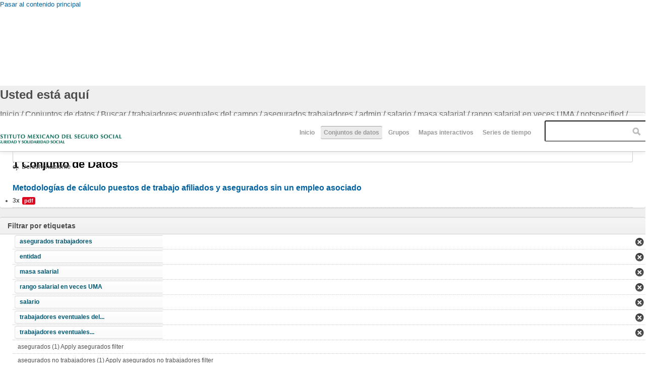

--- FILE ---
content_type: text/html; charset=utf-8
request_url: http://www2.imss.gob.mx/dataset?f%5B0%5D=field_tags%3A119&f%5B1%5D=field_resources%253Afield_format%3A44&f%5B2%5D=field_tags%3A120&f%5B3%5D=field_tags%3A117&f%5B4%5D=author%3A1&f%5B5%5D=field_tags%3A72&f%5B6%5D=field_tags%3A12&f%5B7%5D=field_tags%3A125&f%5B8%5D=field_license%3Anotspecified&f%5B9%5D=field_tags%3A129
body_size: 7904
content:
<!DOCTYPE html PUBLIC "-//W3C//DTD HTML+RDFa 1.1//EN">
<html lang="es" dir="ltr" version="HTML+RDFa 1.1"
  xmlns:content="http://purl.org/rss/1.0/modules/content/"
  xmlns:dc="http://purl.org/dc/terms/"
  xmlns:foaf="http://xmlns.com/foaf/0.1/"
  xmlns:og="http://ogp.me/ns#"
  xmlns:rdfs="http://www.w3.org/2000/01/rdf-schema#"
  xmlns:sioc="http://rdfs.org/sioc/ns#"
  xmlns:sioct="http://rdfs.org/sioc/types#"
  xmlns:skos="http://www.w3.org/2004/02/skos/core#"
  xmlns:xsd="http://www.w3.org/2001/XMLSchema#"
  xmlns:owl="http://www.w3.org/2002/07/owl#"
  xmlns:rdf="http://www.w3.org/1999/02/22-rdf-syntax-ns#"
  xmlns:rss="http://purl.org/rss/1.0/"
  xmlns:site="http://datos.imss.gob.mx/ns#"
  xmlns:dcat="http://www.w3.org/ns/dcat#">
<head profile="http://www.w3.org/1999/xhtml/vocab">
  <meta http-equiv="Content-Type" content="text/html; charset=utf-8" />
<meta name="viewport" content="width=device-width, initial-scale=1, maximum-scale=1, minimum-scale=1, user-scalable=no" />
<meta name="Generator" content="Drupal 7 (http://drupal.org)" />
<link rel="shortcut icon" href="http://datos.imss.gob.mx/misc/faviconimss.ico" type="image/vnd.microsoft.icon" />
  <title>Datos Abiertos IMSS</title>  
  <style type="text/css" media="all">
@import url("http://datos.imss.gob.mx/modules/system/system.base.css?t48rkc");
@import url("http://datos.imss.gob.mx/modules/system/system.menus.css?t48rkc");
@import url("http://datos.imss.gob.mx/modules/system/system.messages.css?t48rkc");
@import url("http://datos.imss.gob.mx/modules/system/system.theme.css?t48rkc");
</style>
<style type="text/css" media="all">
@import url("http://datos.imss.gob.mx/profiles/dkan/modules/contrib/date/date_api/date.css?t48rkc");
@import url("http://datos.imss.gob.mx/profiles/dkan/modules/contrib/date/date_popup/themes/datepicker.1.7.css?t48rkc");
@import url("http://datos.imss.gob.mx/modules/field/theme/field.css?t48rkc");
@import url("http://datos.imss.gob.mx/modules/node/node.css?t48rkc");
@import url("http://datos.imss.gob.mx/profiles/dkan/modules/contrib/radix_layouts/radix_layouts.css?t48rkc");
@import url("http://datos.imss.gob.mx/modules/user/user.css?t48rkc");
@import url("http://datos.imss.gob.mx/profiles/dkan/modules/contrib/views/css/views.css?t48rkc");
</style>
<style type="text/css" media="all">
@import url("http://datos.imss.gob.mx/profiles/dkan/libraries/chosen/chosen/chosen.css?t48rkc");
@import url("http://datos.imss.gob.mx/profiles/dkan/modules/contrib/chosen/css/chosen-drupal.css?t48rkc");
@import url("http://datos.imss.gob.mx/profiles/dkan/modules/contrib/ctools/css/ctools.css?t48rkc");
@import url("http://datos.imss.gob.mx/profiles/dkan/modules/contrib/panels/css/panels.css?t48rkc");
@import url("http://datos.imss.gob.mx/profiles/dkan/libraries/font_awesome/css/font-awesome.css?t48rkc");
</style>
<style type="text/css" media="all">
@import url("http://datos.imss.gob.mx/profiles/dkan/themes/contrib/omega/omega/css/main.css?t48rkc");
@import url("http://datos.imss.gob.mx/sites/all/themes/imss/style.css?t48rkc");
@import url("http://datos.imss.gob.mx/sites/all/themes/imss/css/imss-custom.css?t48rkc");
</style>
<style type="text/css" media="all">
@import url("http://datos.imss.gob.mx/profiles/dkan/themes/contrib/omega/alpha/css/alpha-reset.css?t48rkc");
@import url("http://datos.imss.gob.mx/profiles/dkan/themes/contrib/omega/alpha/css/alpha-mobile.css?t48rkc");
@import url("http://datos.imss.gob.mx/profiles/dkan/themes/contrib/omega/alpha/css/alpha-alpha.css?t48rkc");
@import url("http://datos.imss.gob.mx/profiles/dkan/themes/contrib/omega/omega/css/formalize.css?t48rkc");
@import url("http://datos.imss.gob.mx/profiles/dkan/themes/contrib/omega/omega/css/omega-text.css?t48rkc");
@import url("http://datos.imss.gob.mx/profiles/dkan/themes/contrib/omega/omega/css/omega-branding.css?t48rkc");
@import url("http://datos.imss.gob.mx/profiles/dkan/themes/contrib/omega/omega/css/omega-menu.css?t48rkc");
@import url("http://datos.imss.gob.mx/profiles/dkan/themes/contrib/omega/omega/css/omega-forms.css?t48rkc");
@import url("http://datos.imss.gob.mx/profiles/dkan/themes/contrib/omega/omega/css/omega-visuals.css?t48rkc");
@import url("http://datos.imss.gob.mx/sites/all/themes/imss/css/dkan.css?t48rkc");
</style>

<!--[if (lt IE 9)&(!IEMobile)]>
<style type="text/css" media="all">
@import url("http://datos.imss.gob.mx/profiles/dkan/themes/dkan/css/dkan-alpha-default.css?t48rkc");
@import url("http://datos.imss.gob.mx/profiles/dkan/themes/dkan/css/dkan-alpha-default-normal.css?t48rkc");
@import url("http://datos.imss.gob.mx/profiles/dkan/themes/contrib/omega/alpha/css/grid/alpha_default/normal/alpha-default-normal-12.css?t48rkc");
</style>
<![endif]-->

<!--[if gte IE 9]><!-->
<style type="text/css" media="all and (min-width: 740px) and (min-device-width: 740px), (max-device-width: 800px) and (min-width: 740px) and (orientation:landscape)">
@import url("http://datos.imss.gob.mx/profiles/dkan/themes/dkan/css/dkan-alpha-default.css?t48rkc");
@import url("http://datos.imss.gob.mx/profiles/dkan/themes/dkan/css/dkan-alpha-default-narrow.css?t48rkc");
@import url("http://datos.imss.gob.mx/profiles/dkan/themes/contrib/omega/alpha/css/grid/alpha_default/narrow/alpha-default-narrow-12.css?t48rkc");
</style>
<!--<![endif]-->

<!--[if gte IE 9]><!-->
<style type="text/css" media="all and (min-width: 980px) and (min-device-width: 980px), all and (max-device-width: 1024px) and (min-width: 1024px) and (orientation:landscape)">
@import url("http://datos.imss.gob.mx/profiles/dkan/themes/dkan/css/dkan-alpha-default.css?t48rkc");
@import url("http://datos.imss.gob.mx/profiles/dkan/themes/dkan/css/dkan-alpha-default-normal.css?t48rkc");
@import url("http://datos.imss.gob.mx/profiles/dkan/themes/contrib/omega/alpha/css/grid/alpha_default/normal/alpha-default-normal-12.css?t48rkc");
</style>
<!--<![endif]-->
  <script type="text/javascript" src="http://datos.imss.gob.mx/profiles/dkan/modules/contrib/jquery_update/replace/jquery/1.7/jquery.min.js?v=1.7.1"></script>
<script type="text/javascript" src="http://datos.imss.gob.mx/misc/jquery.once.js?v=1.2"></script>
<script type="text/javascript" src="http://datos.imss.gob.mx/misc/drupal.js?t48rkc"></script>
<script type="text/javascript" src="http://datos.imss.gob.mx/sites/default/files/languages/es_-EPNK5qm4pJ_NkcDlZLqEwm0IQJiCNEp6D0ebdEgc3E.js?t48rkc"></script>
<script type="text/javascript" src="http://datos.imss.gob.mx/profiles/dkan/libraries/chosen/chosen/chosen.jquery.min.js?t48rkc"></script>
<script type="text/javascript" src="http://datos.imss.gob.mx/sites/all/modules/google_analytics/googleanalytics.js?t48rkc"></script>
<script type="text/javascript">
<!--//--><![CDATA[//><!--
(function(i,s,o,g,r,a,m){i["GoogleAnalyticsObject"]=r;i[r]=i[r]||function(){(i[r].q=i[r].q||[]).push(arguments)},i[r].l=1*new Date();a=s.createElement(o),m=s.getElementsByTagName(o)[0];a.async=1;a.src=g;m.parentNode.insertBefore(a,m)})(window,document,"script","//www.google-analytics.com/analytics.js","ga");ga("create", "UA-47165435-1", {"cookieDomain":"auto"});ga("set", "anonymizeIp", true);ga("send", "pageview");
//--><!]]>
</script>
<script type="text/javascript" src="http://datos.imss.gob.mx/profiles/dkan/modules/contrib/facetapi/facetapi.js?t48rkc"></script>
<script type="text/javascript" src="http://datos.imss.gob.mx/profiles/dkan/themes/contrib/omega/omega/js/main.js?t48rkc"></script>
<script type="text/javascript" src="http://datos.imss.gob.mx/profiles/dkan/themes/dkan/js/sitewide.js?t48rkc"></script>
<script type="text/javascript" src="http://datos.imss.gob.mx/profiles/dkan/themes/contrib/omega/omega/js/jquery.formalize.js?t48rkc"></script>
<script type="text/javascript" src="http://datos.imss.gob.mx/profiles/dkan/themes/contrib/omega/omega/js/omega-mediaqueries.js?t48rkc"></script>
<script type="text/javascript">
<!--//--><![CDATA[//><!--
jQuery.extend(Drupal.settings, {"basePath":"\/","pathPrefix":"","ajaxPageState":{"theme":"imss","theme_token":"xOW4n1RJacMfcN57Yl3ezjRAmru30e4juTpgKBqbYGc","js":{"profiles\/dkan\/modules\/contrib\/chosen\/chosen.js":1,"profiles\/dkan\/modules\/contrib\/jquery_update\/replace\/jquery\/1.7\/jquery.min.js":1,"misc\/jquery.once.js":1,"misc\/drupal.js":1,"public:\/\/languages\/es_-EPNK5qm4pJ_NkcDlZLqEwm0IQJiCNEp6D0ebdEgc3E.js":1,"profiles\/dkan\/libraries\/chosen\/chosen\/chosen.jquery.min.js":1,"sites\/all\/modules\/google_analytics\/googleanalytics.js":1,"0":1,"profiles\/dkan\/modules\/contrib\/facetapi\/facetapi.js":1,"profiles\/dkan\/themes\/contrib\/omega\/omega\/js\/main.js":1,"profiles\/dkan\/themes\/dkan\/js\/sitewide.js":1,"profiles\/dkan\/themes\/contrib\/omega\/omega\/js\/jquery.formalize.js":1,"profiles\/dkan\/themes\/contrib\/omega\/omega\/js\/omega-mediaqueries.js":1},"css":{"modules\/system\/system.base.css":1,"modules\/system\/system.menus.css":1,"modules\/system\/system.messages.css":1,"modules\/system\/system.theme.css":1,"profiles\/dkan\/modules\/contrib\/date\/date_api\/date.css":1,"profiles\/dkan\/modules\/contrib\/date\/date_popup\/themes\/datepicker.1.7.css":1,"modules\/field\/theme\/field.css":1,"modules\/node\/node.css":1,"profiles\/dkan\/modules\/contrib\/radix_layouts\/radix_layouts.css":1,"modules\/user\/user.css":1,"profiles\/dkan\/modules\/contrib\/views\/css\/views.css":1,"profiles\/dkan\/libraries\/chosen\/chosen\/chosen.css":1,"profiles\/dkan\/modules\/contrib\/chosen\/css\/chosen-drupal.css":1,"profiles\/dkan\/modules\/contrib\/ctools\/css\/ctools.css":1,"profiles\/dkan\/modules\/contrib\/panels\/css\/panels.css":1,"profiles\/dkan\/libraries\/font_awesome\/css\/font-awesome.css":1,"profiles\/dkan\/themes\/contrib\/omega\/omega\/css\/main.css":1,"sites\/all\/themes\/imss\/style.css":1,"sites\/all\/themes\/imss\/css\/imss-custom.css":1,"profiles\/dkan\/themes\/contrib\/omega\/alpha\/css\/alpha-reset.css":1,"profiles\/dkan\/themes\/contrib\/omega\/alpha\/css\/alpha-mobile.css":1,"profiles\/dkan\/themes\/contrib\/omega\/alpha\/css\/alpha-alpha.css":1,"profiles\/dkan\/themes\/contrib\/omega\/omega\/css\/formalize.css":1,"profiles\/dkan\/themes\/contrib\/omega\/omega\/css\/omega-text.css":1,"profiles\/dkan\/themes\/contrib\/omega\/omega\/css\/omega-branding.css":1,"profiles\/dkan\/themes\/contrib\/omega\/omega\/css\/omega-menu.css":1,"profiles\/dkan\/themes\/contrib\/omega\/omega\/css\/omega-forms.css":1,"profiles\/dkan\/themes\/contrib\/omega\/omega\/css\/omega-visuals.css":1,"sites\/all\/themes\/imss\/css\/dkan.css":1,"ie::normal::profiles\/dkan\/themes\/dkan\/css\/dkan-alpha-default.css":1,"ie::normal::profiles\/dkan\/themes\/dkan\/css\/dkan-alpha-default-normal.css":1,"ie::normal::profiles\/dkan\/themes\/contrib\/omega\/alpha\/css\/grid\/alpha_default\/normal\/alpha-default-normal-12.css":1,"narrow::profiles\/dkan\/themes\/dkan\/css\/dkan-alpha-default.css":1,"narrow::profiles\/dkan\/themes\/dkan\/css\/dkan-alpha-default-narrow.css":1,"profiles\/dkan\/themes\/contrib\/omega\/alpha\/css\/grid\/alpha_default\/narrow\/alpha-default-narrow-12.css":1,"normal::profiles\/dkan\/themes\/dkan\/css\/dkan-alpha-default.css":1,"normal::profiles\/dkan\/themes\/dkan\/css\/dkan-alpha-default-normal.css":1,"profiles\/dkan\/themes\/contrib\/omega\/alpha\/css\/grid\/alpha_default\/normal\/alpha-default-normal-12.css":1}},"chosen":{"selector":".node-form  select, .field-name-field-format select, .field-name-field-dataset-ref select","minimum":"0","minimum_width":200,"search_contains":false,"placeholder_text_multiple":"Choose some options","placeholder_text_single":"Choose an option","no_results_text":"No results match"},"facetapi":{"facets":[{"limit":20,"id":"facetapi-facet-search-apidatasets-block-field-resourcesfield-format","searcher":"search_api@datasets","realmName":"block","facetName":"field_resources:field_format","queryType":null,"widget":"facetapi_links"},{"limit":20,"id":"facetapi-facet-search-apidatasets-block-og-group-ref","searcher":"search_api@datasets","realmName":"block","facetName":"og_group_ref","queryType":null,"widget":"facetapi_links"},{"limit":20,"id":"facetapi-facet-search-apidatasets-block-field-tags","searcher":"search_api@datasets","realmName":"block","facetName":"field_tags","queryType":null,"widget":"facetapi_links"},{"limit":20,"id":"facetapi-facet-search-apidatasets-block-author","searcher":"search_api@datasets","realmName":"block","facetName":"author","queryType":null,"widget":"facetapi_links"},{"limit":20,"id":"facetapi-facet-search-apidatasets-block-field-license","searcher":"search_api@datasets","realmName":"block","facetName":"field_license","queryType":null,"widget":"facetapi_links"}]},"googleanalytics":{"trackOutbound":1,"trackMailto":1,"trackDownload":1,"trackDownloadExtensions":"7z|aac|arc|arj|asf|asx|avi|bin|csv|doc(x|m)?|dot(x|m)?|exe|flv|gif|gz|gzip|hqx|jar|jpe?g|js|mp(2|3|4|e?g)|mov(ie)?|msi|msp|pdf|phps|png|ppt(x|m)?|pot(x|m)?|pps(x|m)?|ppam|sld(x|m)?|thmx|qtm?|ra(m|r)?|sea|sit|tar|tgz|torrent|txt|wav|wma|wmv|wpd|xls(x|m|b)?|xlt(x|m)|xlam|xml|z|zip"},"omega":{"layouts":{"primary":"normal","order":["narrow","normal"],"queries":{"narrow":"all and (min-width: 740px) and (min-device-width: 740px), (max-device-width: 800px) and (min-width: 740px) and (orientation:landscape)","normal":"all and (min-width: 980px) and (min-device-width: 980px), all and (max-device-width: 1024px) and (min-width: 1024px) and (orientation:landscape)"}}}});
//--><!]]>
</script>
  <!--[if lt IE 9]><script src="http://html5shiv.googlecode.com/svn/trunk/html5.js"></script><![endif]-->
  <script src="https://cdnjs.cloudflare.com/ajax/libs/modernizr/2.8.3/modernizr.min.js"></script>
  <!-- Google Tag Manager -->
<script>(function(w,d,s,l,i){w[l]=w[l]||[];w[l].push({'gtm.start':
new Date().getTime(),event:'gtm.js'});var f=d.getElementsByTagName(s)[0],
j=d.createElement(s),dl=l!='dataLayer'?'&l='+l:'';j.async=true;j.src=
'https://www.googletagmanager.com/gtm.js?id='+i+dl;f.parentNode.insertBefore(j,f);
})(window,document,'script','dataLayer','GTM-PSS5VKT');</script>
<!-- End Google Tag Manager -->  
</head>
<body class="html not-front not-logged-in page-dataset context-dataset">
  <div id="skip-link">
    <a href="#main-content" class="element-invisible element-focusable">Pasar al contenido principal</a>
  </div>
    <div class="page clearfix" id="page">
      <header id="section-header" class="section section-header">
  <div id="zone-branding-wrapper" class="zone-wrapper zone-branding-wrapper clearfix">  
  <div id="zone-branding" class="zone zone-branding clearfix container-12">
    <div class="grid-12 region region-branding" id="region-branding">
  <div class="region-inner region-branding-inner">
        <div class="branding-data clearfix">
              <a href="http://www.imss.gob.mx" title="Inicio" rel="home" id="logo">
          <img src="http://datos.imss.gob.mx/sites/all/themes/imss/images/logo_imssgob_horizontal_0.png" alt="Inicio" />
        </a>
                </div>
        <div class="block block-system block-menu block-main-menu block-system-main-menu odd block-without-title" id="block-system-main-menu">
  <div class="block-inner clearfix">
                
    <div class="content clearfix">
      <ul class="menu"><li class="first leaf"><a href="/" title="">Inicio</a></li>
<li class="leaf active-trail"><a href="/dataset" title="" class="active-trail active">Conjuntos de datos</a></li>
<li class="leaf"><a href="/groups" title="">Grupos</a></li>
<li class="leaf"><a href="/mapas-interactivos" title="mapas">Mapas interactivos</a></li>
<li class="last leaf"><a href="https://public.tableau.com/profile/imss.cpe#!/vizhome/Histrico_4/Empleo_h?publish=yes" title="Series de tiempo ">Series de tiempo </a></li>
</ul>    </div>
  </div>
</div>
<div class="block block-dkan-sitewide block-dkan-sitewide-search-bar block-dkan-sitewide-dkan-sitewide-search-bar even block-without-title" id="block-dkan-sitewide-dkan-sitewide-search-bar">
  <div class="block-inner clearfix">
                
    <div class="content clearfix">
      <form action="/dataset" method="get" id="views-exposed-form-dataset-page" accept-charset="UTF-8"><div><div class="views-exposed-form">
  <div class="views-exposed-widgets clearfix">
          <div id="edit-query-0-wrapper" class="views-exposed-widget views-widget-filter-search_api_views_fulltext">
                  <label for="edit-query-0">
            Buscar          </label>
                        <div class="views-widget">
          <div class="form-item form-type-textfield form-item-query">
 <input placeholder="" type="text" id="edit-query-0" name="query" value="" size="30" maxlength="128" class="form-text" />
</div>
        </div>
                  <div class="description">
            ej. Derechohabiente          </div>
              </div>
                    <div class="views-exposed-widget views-submit-button">
      <input type="submit" id="edit-submit-dataset" name="" value="Aplicar" class="form-submit" />    </div>
      </div>
</div>
</div></form>    </div>
  </div>
</div>
  </div>
</div>  </div>
</div></header>    
      <section id="section-content" class="section section-content">
  <div id="zone-content-wrapper" class="zone-wrapper zone-content-wrapper clearfix">  
  <div id="zone-content" class="zone zone-content clearfix container-12">    
          <div id="toolbar" class="grid-12">
        <div id="breadcrumb"><h2 class="element-invisible">Usted está aquí</h2><div class="breadcrumb"><span class="inline odd first"><a href="/">Inicio</a></span> <span class="delimiter">/</span> <span class="inline even">Conjuntos de datos</span> <span class="delimiter">/</span> <span class="inline odd">Buscar</span> <span class="delimiter">/</span> <span class="inline even"><a href="/dataset?f[0]=field_tags%3A119&amp;f[1]=field_resources%3Afield_format%3A44&amp;f[2]=field_tags%3A120" class="active">trabajadores eventuales del campo</a></span> <span class="delimiter">/</span> <span class="inline odd"><a href="/dataset?f[0]=field_tags%3A119&amp;f[1]=field_resources%3Afield_format%3A44&amp;f[2]=field_tags%3A120&amp;f[3]=field_tags%3A117" class="active">asegurados trabajadores</a></span> <span class="delimiter">/</span> <span class="inline even"><a href="/dataset?f[0]=field_tags%3A119&amp;f[1]=field_resources%3Afield_format%3A44&amp;f[2]=field_tags%3A120&amp;f[3]=field_tags%3A117&amp;f[4]=author%3A1" class="active">admin</a></span> <span class="delimiter">/</span> <span class="inline odd"><a href="/dataset?f[0]=field_tags%3A119&amp;f[1]=field_resources%3Afield_format%3A44&amp;f[2]=field_tags%3A120&amp;f[3]=field_tags%3A117&amp;f[4]=author%3A1&amp;f[5]=field_tags%3A72" class="active">salario</a></span> <span class="delimiter">/</span> <span class="inline even"><a href="/dataset?f[0]=field_tags%3A119&amp;f[1]=field_resources%3Afield_format%3A44&amp;f[2]=field_tags%3A120&amp;f[3]=field_tags%3A117&amp;f[4]=author%3A1&amp;f[5]=field_tags%3A72&amp;f[6]=field_tags%3A12" class="active">masa salarial</a></span> <span class="delimiter">/</span> <span class="inline odd"><a href="/dataset?f[0]=field_tags%3A119&amp;f[1]=field_resources%3Afield_format%3A44&amp;f[2]=field_tags%3A120&amp;f[3]=field_tags%3A117&amp;f[4]=author%3A1&amp;f[5]=field_tags%3A72&amp;f[6]=field_tags%3A12&amp;f[7]=field_tags%3A125" class="active">rango salarial en veces UMA</a></span> <span class="delimiter">/</span> <span class="inline even"><a href="/dataset?f[0]=field_tags%3A119&amp;f[1]=field_resources%3Afield_format%3A44&amp;f[2]=field_tags%3A120&amp;f[3]=field_tags%3A117&amp;f[4]=author%3A1&amp;f[5]=field_tags%3A72&amp;f[6]=field_tags%3A12&amp;f[7]=field_tags%3A125&amp;f[8]=field_license%3Anotspecified" class="active">notspecified</a></span> <span class="delimiter">/</span> <span class="inline odd">entidad</span> <span class="delimiter">/</span> <span class="inline even last"></span></div></div>
        <div id="actions"></div>
              </div>
            <a id="main-content"></a>
          <div class="grid-9 region region-content" id="region-content">
  <div class="region-inner region-content-inner">
    <a id="main-content"></a>
                <div class="block block-system block-main block-system-main odd block-without-title" id="block-system-main">
  <div class="block-inner clearfix">
                
    <div class="content clearfix">
      <div class="view view-dataset view-id-dataset view-display-id-page view-dom-id-d54a2510bf8de6b5cf4fbb78d7634edd">
            <div class="view-header">
      1 Conjunto de Datos    </div>
  
      <div class="view-filters">
      <form action="/dataset" method="get" id="views-exposed-form-dataset-page" accept-charset="UTF-8"><div><div class="views-exposed-form">
  <div class="views-exposed-widgets clearfix">
          <div id="edit-query-wrapper" class="views-exposed-widget views-widget-filter-search_api_views_fulltext">
                  <label for="edit-query">
            Buscar          </label>
                        <div class="views-widget">
          <div class="form-item form-type-textfield form-item-query">
 <input placeholder="" type="text" id="edit-query" name="query" value="" size="30" maxlength="128" class="form-text" />
</div>
        </div>
                  <div class="description">
            ej. Derechohabiente          </div>
              </div>
                    <div class="views-exposed-widget views-submit-button">
      <input type="submit" id="edit-submit-dataset" name="" value="Aplicar" class="form-submit" />    </div>
      </div>
</div>
</div></form>    </div>
  
  
      <div class="view-content">
        <div class="views-row views-row-1 views-row-odd views-row-first views-row-last">
    <article about="/dataset/metodolog%C3%ADas-de-c%C3%A1lculo-puestos-de-trabajo-afiliados-y-asegurados-sin-un-empleo-asociado" typeof="sioc:Item foaf:Document" class="node node-dataset node-teaser node-published node-not-promoted node-not-sticky author-admin odd clearfix" id="node-dataset-635">
        <header>
    <h2 class="node-title"><a href="/dataset/metodolog%C3%ADas-de-c%C3%A1lculo-puestos-de-trabajo-afiliados-y-asegurados-sin-un-empleo-asociado" title="Metodologías de cálculo puestos de trabajo afiliados y asegurados sin un empleo asociado">Metodologías de cálculo puestos de trabajo afiliados y asegurados sin un empleo asociado</a></h2>
  </header>
    <span property="dc:title" content="Metodologías de cálculo puestos de trabajo afiliados y asegurados sin un empleo asociado" class="rdf-meta element-hidden"></span>  
  <div class="content clearfix">
    <div class="data-and-resources"><div class="form-item form-type-item">
  <div class="item-list"><ul class="resource-list"><li class="first last"><span class="count-resource">3x</span><a href="/dataset/metodolog%C3%ADas-de-c%C3%A1lculo-puestos-de-trabajo-afiliados-y-asegurados-sin-un-empleo-asociado" class="label" title="Recursos: Metodologías de cálculo puestos de trabajo afiliados y asegurados sin un empleo asociado" data-format="pdf">pdf</a></li></ul></div>
</div>
</div>  </div>
  
  <div class="clearfix">
          <nav class="links node-links clearfix"></nav>
    
      </div>
</article>
  </div>
    </div>
  
  
  
  
  
  
</div>    </div>
  </div>
</div>
      </div>
</div>
<aside class="grid-3 region region-sidebar-first" id="region-sidebar-first">
  <div class="region-inner region-sidebar-first-inner">
    <section class="block block-facetapi block-dqcrnp6ckp1cszasnb6zqfty9avea0mp block-facetapi-dqcrnp6ckp1cszasnb6zqfty9avea0mp odd" id="block-facetapi-dqcrnp6ckp1cszasnb6zqfty9avea0mp">
  <div class="block-inner clearfix">
              <h2 class="block-title">Filtrar por etiquetas</h2>
            
    <div class="content clearfix">
      <div class="item-list"><ul class="facetapi-facetapi-links facetapi-facet-field-tags" id="facetapi-facet-search-apidatasets-block-field-tags"><li class="leaf first"><a href="/dataset?f[0]=field_tags%3A119&amp;f[1]=field_resources%253Afield_format%3A44&amp;f[2]=field_tags%3A120&amp;f[3]=author%3A1&amp;f[4]=field_tags%3A72&amp;f[5]=field_tags%3A12&amp;f[6]=field_tags%3A125&amp;f[7]=field_license%3Anotspecified&amp;f[8]=field_tags%3A129" rel="nofollow" class="facetapi-active" id="facetapi-link--3">asegurados trabajadores</a></li><li class="leaf"><a href="/dataset?f[0]=field_tags%3A119&amp;f[1]=field_resources%253Afield_format%3A44&amp;f[2]=field_tags%3A120&amp;f[3]=field_tags%3A117&amp;f[4]=author%3A1&amp;f[5]=field_tags%3A72&amp;f[6]=field_tags%3A12&amp;f[7]=field_tags%3A125&amp;f[8]=field_license%3Anotspecified" rel="nofollow" class="facetapi-active" id="facetapi-link--4">entidad</a></li><li class="leaf"><a href="/dataset?f[0]=field_tags%3A119&amp;f[1]=field_resources%253Afield_format%3A44&amp;f[2]=field_tags%3A120&amp;f[3]=field_tags%3A117&amp;f[4]=author%3A1&amp;f[5]=field_tags%3A72&amp;f[6]=field_tags%3A125&amp;f[7]=field_license%3Anotspecified&amp;f[8]=field_tags%3A129" rel="nofollow" class="facetapi-active" id="facetapi-link--5">masa salarial</a></li><li class="leaf"><a href="/dataset?f[0]=field_tags%3A119&amp;f[1]=field_resources%253Afield_format%3A44&amp;f[2]=field_tags%3A120&amp;f[3]=field_tags%3A117&amp;f[4]=author%3A1&amp;f[5]=field_tags%3A72&amp;f[6]=field_tags%3A12&amp;f[7]=field_license%3Anotspecified&amp;f[8]=field_tags%3A129" rel="nofollow" class="facetapi-active" id="facetapi-link--6">rango salarial en veces UMA</a></li><li class="leaf"><a href="/dataset?f[0]=field_tags%3A119&amp;f[1]=field_resources%253Afield_format%3A44&amp;f[2]=field_tags%3A120&amp;f[3]=field_tags%3A117&amp;f[4]=author%3A1&amp;f[5]=field_tags%3A12&amp;f[6]=field_tags%3A125&amp;f[7]=field_license%3Anotspecified&amp;f[8]=field_tags%3A129" rel="nofollow" class="facetapi-active" id="facetapi-link--7">salario</a></li><li class="leaf"><a href="/dataset?f[0]=field_tags%3A119&amp;f[1]=field_resources%253Afield_format%3A44&amp;f[2]=field_tags%3A117&amp;f[3]=author%3A1&amp;f[4]=field_tags%3A72&amp;f[5]=field_tags%3A12&amp;f[6]=field_tags%3A125&amp;f[7]=field_license%3Anotspecified&amp;f[8]=field_tags%3A129" rel="nofollow" class="facetapi-active" id="facetapi-link--8">trabajadores eventuales del...</a></li><li class="leaf"><a href="/dataset?f[0]=field_resources%253Afield_format%3A44&amp;f[1]=field_tags%3A120&amp;f[2]=field_tags%3A117&amp;f[3]=author%3A1&amp;f[4]=field_tags%3A72&amp;f[5]=field_tags%3A12&amp;f[6]=field_tags%3A125&amp;f[7]=field_license%3Anotspecified&amp;f[8]=field_tags%3A129" rel="nofollow" class="facetapi-active" id="facetapi-link--9">trabajadores eventuales...</a></li><li class="leaf"><a href="/dataset?f[0]=field_tags%3A119&amp;f[1]=field_resources%253Afield_format%3A44&amp;f[2]=field_tags%3A120&amp;f[3]=field_tags%3A117&amp;f[4]=author%3A1&amp;f[5]=field_tags%3A72&amp;f[6]=field_tags%3A12&amp;f[7]=field_tags%3A125&amp;f[8]=field_license%3Anotspecified&amp;f[9]=field_tags%3A129&amp;f[10]=field_tags%3A11" rel="nofollow" class="facetapi-inactive" id="facetapi-link--10">asegurados (1)<span class="element-invisible"> Apply asegurados filter </span></a></li><li class="leaf"><a href="/dataset?f[0]=field_tags%3A119&amp;f[1]=field_resources%253Afield_format%3A44&amp;f[2]=field_tags%3A120&amp;f[3]=field_tags%3A117&amp;f[4]=author%3A1&amp;f[5]=field_tags%3A72&amp;f[6]=field_tags%3A12&amp;f[7]=field_tags%3A125&amp;f[8]=field_license%3Anotspecified&amp;f[9]=field_tags%3A129&amp;f[10]=field_tags%3A118" rel="nofollow" class="facetapi-inactive" id="facetapi-link--11">asegurados no trabajadores (1)<span class="element-invisible"> Apply asegurados no trabajadores filter </span></a></li><li class="leaf"><a href="/dataset?f[0]=field_tags%3A119&amp;f[1]=field_resources%253Afield_format%3A44&amp;f[2]=field_tags%3A120&amp;f[3]=field_tags%3A117&amp;f[4]=author%3A1&amp;f[5]=field_tags%3A72&amp;f[6]=field_tags%3A12&amp;f[7]=field_tags%3A125&amp;f[8]=field_license%3Anotspecified&amp;f[9]=field_tags%3A129&amp;f[10]=field_tags%3A131" rel="nofollow" class="facetapi-inactive" id="facetapi-link--12">delegación (1)<span class="element-invisible"> Apply delegación filter </span></a></li><li class="leaf"><a href="/dataset?f[0]=field_tags%3A119&amp;f[1]=field_resources%253Afield_format%3A44&amp;f[2]=field_tags%3A120&amp;f[3]=field_tags%3A117&amp;f[4]=author%3A1&amp;f[5]=field_tags%3A72&amp;f[6]=field_tags%3A12&amp;f[7]=field_tags%3A125&amp;f[8]=field_license%3Anotspecified&amp;f[9]=field_tags%3A129&amp;f[10]=field_tags%3A127" rel="nofollow" class="facetapi-inactive" id="facetapi-link--13">edad (1)<span class="element-invisible"> Apply edad filter </span></a></li><li class="leaf"><a href="/dataset?f[0]=field_tags%3A119&amp;f[1]=field_resources%253Afield_format%3A44&amp;f[2]=field_tags%3A120&amp;f[3]=field_tags%3A117&amp;f[4]=author%3A1&amp;f[5]=field_tags%3A72&amp;f[6]=field_tags%3A12&amp;f[7]=field_tags%3A125&amp;f[8]=field_license%3Anotspecified&amp;f[9]=field_tags%3A129&amp;f[10]=field_tags%3A130" rel="nofollow" class="facetapi-inactive" id="facetapi-link--14">municipio (1)<span class="element-invisible"> Apply municipio filter </span></a></li><li class="leaf"><a href="/dataset?f[0]=field_tags%3A119&amp;f[1]=field_resources%253Afield_format%3A44&amp;f[2]=field_tags%3A120&amp;f[3]=field_tags%3A117&amp;f[4]=author%3A1&amp;f[5]=field_tags%3A72&amp;f[6]=field_tags%3A12&amp;f[7]=field_tags%3A125&amp;f[8]=field_license%3Anotspecified&amp;f[9]=field_tags%3A129&amp;f[10]=field_tags%3A124" rel="nofollow" class="facetapi-inactive" id="facetapi-link--15">rango salarial en veces el SM (1)<span class="element-invisible"> Apply rango salarial en veces el SM filter </span></a></li><li class="leaf"><a href="/dataset?f[0]=field_tags%3A119&amp;f[1]=field_resources%253Afield_format%3A44&amp;f[2]=field_tags%3A120&amp;f[3]=field_tags%3A117&amp;f[4]=author%3A1&amp;f[5]=field_tags%3A72&amp;f[6]=field_tags%3A12&amp;f[7]=field_tags%3A125&amp;f[8]=field_license%3Anotspecified&amp;f[9]=field_tags%3A129&amp;f[10]=field_tags%3A123" rel="nofollow" class="facetapi-inactive" id="facetapi-link--16">sector económico (1)<span class="element-invisible"> Apply sector económico filter </span></a></li><li class="leaf"><a href="/dataset?f[0]=field_tags%3A119&amp;f[1]=field_resources%253Afield_format%3A44&amp;f[2]=field_tags%3A120&amp;f[3]=field_tags%3A117&amp;f[4]=author%3A1&amp;f[5]=field_tags%3A72&amp;f[6]=field_tags%3A12&amp;f[7]=field_tags%3A125&amp;f[8]=field_license%3Anotspecified&amp;f[9]=field_tags%3A129&amp;f[10]=field_tags%3A128" rel="nofollow" class="facetapi-inactive" id="facetapi-link--17">sexo (1)<span class="element-invisible"> Apply sexo filter </span></a></li><li class="leaf"><a href="/dataset?f[0]=field_tags%3A119&amp;f[1]=field_resources%253Afield_format%3A44&amp;f[2]=field_tags%3A120&amp;f[3]=field_tags%3A117&amp;f[4]=author%3A1&amp;f[5]=field_tags%3A72&amp;f[6]=field_tags%3A12&amp;f[7]=field_tags%3A125&amp;f[8]=field_license%3Anotspecified&amp;f[9]=field_tags%3A129&amp;f[10]=field_tags%3A132" rel="nofollow" class="facetapi-inactive" id="facetapi-link--18">subdelegación (1)<span class="element-invisible"> Apply subdelegación filter </span></a></li><li class="leaf"><a href="/dataset?f[0]=field_tags%3A119&amp;f[1]=field_resources%253Afield_format%3A44&amp;f[2]=field_tags%3A120&amp;f[3]=field_tags%3A117&amp;f[4]=author%3A1&amp;f[5]=field_tags%3A72&amp;f[6]=field_tags%3A12&amp;f[7]=field_tags%3A125&amp;f[8]=field_license%3Anotspecified&amp;f[9]=field_tags%3A129&amp;f[10]=field_tags%3A126" rel="nofollow" class="facetapi-inactive" id="facetapi-link--19">tamaño de patrón (1)<span class="element-invisible"> Apply tamaño de patrón filter </span></a></li><li class="leaf"><a href="/dataset?f[0]=field_tags%3A119&amp;f[1]=field_resources%253Afield_format%3A44&amp;f[2]=field_tags%3A120&amp;f[3]=field_tags%3A117&amp;f[4]=author%3A1&amp;f[5]=field_tags%3A72&amp;f[6]=field_tags%3A12&amp;f[7]=field_tags%3A125&amp;f[8]=field_license%3Anotspecified&amp;f[9]=field_tags%3A129&amp;f[10]=field_tags%3A122" rel="nofollow" class="facetapi-inactive" id="facetapi-link--20">trabajadores permanentes del... (1)<span class="element-invisible"> Apply trabajadores permanentes del... filter </span></a></li><li class="leaf last"><a href="/dataset?f[0]=field_tags%3A119&amp;f[1]=field_resources%253Afield_format%3A44&amp;f[2]=field_tags%3A120&amp;f[3]=field_tags%3A117&amp;f[4]=author%3A1&amp;f[5]=field_tags%3A72&amp;f[6]=field_tags%3A12&amp;f[7]=field_tags%3A125&amp;f[8]=field_license%3Anotspecified&amp;f[9]=field_tags%3A129&amp;f[10]=field_tags%3A121" rel="nofollow" class="facetapi-inactive" id="facetapi-link--21">trabajadores permanentes... (1)<span class="element-invisible"> Apply trabajadores permanentes... filter </span></a></li></ul></div>    </div>
  </div>
</section>
<section class="block block-facetapi block-yw6mj3gajf0lypnlpa433bf9gi8qdwd9 block-facetapi-yw6mj3gajf0lypnlpa433bf9gi8qdwd9 even" id="block-facetapi-yw6mj3gajf0lypnlpa433bf9gi8qdwd9">
  <div class="block-inner clearfix">
              <h2 class="block-title">Filtrar por recursos » formato</h2>
            
    <div class="content clearfix">
      <div class="item-list"><ul class="facetapi-facetapi-links facetapi-facet-field-resourcesfield-format" id="facetapi-facet-search-apidatasets-block-field-resourcesfield-format"><li class="leaf first last"><a href="/dataset?f[0]=field_tags%3A119&amp;f[1]=field_tags%3A120&amp;f[2]=field_tags%3A117&amp;f[3]=author%3A1&amp;f[4]=field_tags%3A72&amp;f[5]=field_tags%3A12&amp;f[6]=field_tags%3A125&amp;f[7]=field_license%3Anotspecified&amp;f[8]=field_tags%3A129" rel="nofollow" class="facetapi-active" id="facetapi-link">pdf</a></li></ul></div>    </div>
  </div>
</section>
<section class="block block-facetapi block-vbbdnnwyupc3pxcnxoq4e4ds4sau4w7s block-facetapi-vbbdnnwyupc3pxcnxoq4e4ds4sau4w7s odd" id="block-facetapi-vbbdnnwyupc3pxcnxoq4e4ds4sau4w7s">
  <div class="block-inner clearfix">
              <h2 class="block-title">Filtrar por publisher</h2>
            
    <div class="content clearfix">
      <div class="item-list"><ul class="facetapi-facetapi-links facetapi-facet-og-group-ref" id="facetapi-facet-search-apidatasets-block-og-group-ref"><li class="leaf first last"><a href="/dataset?f[0]=field_tags%3A119&amp;f[1]=field_resources%253Afield_format%3A44&amp;f[2]=field_tags%3A120&amp;f[3]=field_tags%3A117&amp;f[4]=author%3A1&amp;f[5]=field_tags%3A72&amp;f[6]=field_tags%3A12&amp;f[7]=field_tags%3A125&amp;f[8]=field_license%3Anotspecified&amp;f[9]=field_tags%3A129&amp;f[10]=og_group_ref%3A16" rel="nofollow" class="facetapi-inactive" id="facetapi-link--2">Puestos de trabajo... (1)<span class="element-invisible"> Apply Puestos de trabajo... filter </span></a></li></ul></div>    </div>
  </div>
</section>
<section class="block block-facetapi block-wsvi1enuxwf4rz08n9fg2wvfq0gs5h2a block-facetapi-wsvi1enuxwf4rz08n9fg2wvfq0gs5h2a even" id="block-facetapi-wsvi1enuxwf4rz08n9fg2wvfq0gs5h2a">
  <div class="block-inner clearfix">
              <h2 class="block-title">Filtrar por autor</h2>
            
    <div class="content clearfix">
      <div class="item-list"><ul class="facetapi-facetapi-links facetapi-facet-author" id="facetapi-facet-search-apidatasets-block-author"><li class="leaf first last"><a href="/dataset?f[0]=field_tags%3A119&amp;f[1]=field_resources%253Afield_format%3A44&amp;f[2]=field_tags%3A120&amp;f[3]=field_tags%3A117&amp;f[4]=field_tags%3A72&amp;f[5]=field_tags%3A12&amp;f[6]=field_tags%3A125&amp;f[7]=field_license%3Anotspecified&amp;f[8]=field_tags%3A129" rel="nofollow" class="facetapi-active" id="facetapi-link--22">admin</a></li></ul></div>    </div>
  </div>
</section>
<section class="block block-facetapi block-y0bmt1wn50b9ocumeoazc1hpkimksq2a block-facetapi-y0bmt1wn50b9ocumeoazc1hpkimksq2a odd" id="block-facetapi-y0bmt1wn50b9ocumeoazc1hpkimksq2a">
  <div class="block-inner clearfix">
              <h2 class="block-title">Filtrar por licencia</h2>
            
    <div class="content clearfix">
      <div class="item-list"><ul class="facetapi-facetapi-links facetapi-facet-field-license" id="facetapi-facet-search-apidatasets-block-field-license"><li class="leaf first last"><a href="/dataset?f[0]=field_tags%3A119&amp;f[1]=field_resources%253Afield_format%3A44&amp;f[2]=field_tags%3A120&amp;f[3]=field_tags%3A117&amp;f[4]=author%3A1&amp;f[5]=field_tags%3A72&amp;f[6]=field_tags%3A12&amp;f[7]=field_tags%3A125&amp;f[8]=field_tags%3A129" rel="nofollow" class="facetapi-active" id="facetapi-link--23">notspecified</a></li></ul></div>    </div>
  </div>
</section>
  </div>
</aside>      </div>
</div></section>    
  
      <footer id="section-footer" class="section section-footer">
  <div id="zone-footer-wrapper" class="zone-wrapper zone-footer-wrapper clearfix">  
  <div id="zone-footer" class="zone zone-footer clearfix container-12">
    <div class="grid-12 region region-footer" id="region-footer">
  <div class="region-inner region-footer-inner">
    <section class="block block-imss block-imss-footer block-imss-imss-footer odd" id="block-imss-imss-footer">
  <div class="block-inner clearfix">
            
    <div class="content clearfix">
      

<p><img width="941" height="50" alt="pie de página" src="/sites/all/themes/imss/images/pie_pagina.png" p=""></p>

<div id="footer_bajo"><br>
      <!--Instituto Mexicano del Seguro Social - 2020 -
      <a target="_blank" rel="noopener noreferrer" href="http://www.imss.gob.mx/politica-privacidad">Pol&iacute;ticas de privacidad</a> - <a target="_blank" rel="noopener noreferrer" href="http://www.imss.gob.mx/aviso-legal">Aviso legal</a><br>--><a href="mailto:datos.imss@imss.gob.mx">CONTACTO</a><br>

</div>

<script type="text/javascript">
jQuery( document ).ready(function() {

        jQuery('#block-dkan-sitewide-demo-front-dkan-add-front > .block-inner > .content > .add').append('<br/> Tutorial: <a href="/sites/default/files/VideoMapaEmpleoySalario.mp4" alt="" target="_blank" rel="noopener noreferrer">"Guía de uso del mapa interactivo"</a>');

jQuery('#mapa-interactivo').html(
      '<div style="width:100%;text-align:center;"><img style="width:100%" src="/sites/all/statics/header_2.jpg" alt""/></div><div style="margin-top:10px;"><div style="width:100%;float:left;margin-bottom:20px;"><div style="position:absolute;"><img src="/sites/all/statics/ico1-100.jpg" alt="" style="vertical-align:middle;width:40px;margin-top: -10px;"></div><div style="margin-left:55px;min-height:50px;"><span><a style="color:#333;font-size:15px;font-weight:bold" href="https://public.tableau.com/app/profile/imss.cpe/viz/TAinicio_0/Portada" target="_blank" rel="noopener noreferrer">Puestos de trabajo registrados por los patrones en el IMSS, su salario registrado y patrones afiliados.</a></span></div><div style="width:30%;float:left;"><ul style="font-size:12px;" type="circle"><li><span><a href="https://public.tableau.com/app/profile/imss.cpe/viz/TAEmpleoySalario2000-2005/EmpleoySalario" target="_blank" rel="noopener noreferrer" style="color:#4d4d4d;">Mapa interactivo (2000-2005)</a></span></li><li><span><a href="https://public.tableau.com/app/profile/imss.cpe/viz/TAEmpleoySalario2006-2010/EmpleoySalario" target="_blank" rel="noopener noreferrer" style="color:#4d4d4d;">Mapa interactivo (2006-2010)</a></span></li></ul></div><div style="width:30%;float:left;"><ul style="font-size:12px;" type="circle"><li><span><a href="https://public.tableau.com/app/profile/imss.cpe/viz/TAEmpleoySalario2011-2014/EmpleoySalario" target="_blank" rel="noopener noreferrer" style="color:#4d4d4d;">Mapa interactivo (2011-2014)</a></span></li><li><span><a href="https://public.tableau.com/app/profile/imss.cpe/viz/TAEmpleoySalario2015-2018/EmpleoySalario" target="_blank" rel="noopener noreferrer" style="color:#4d4d4d;">Mapa interactivo (2015-2018)</a></span></li></ul></div><div style="width:30%;float:left;"><ul style="font-size:12px;" type="circle"><li><span><a href="https://public.tableau.com/app/profile/imss.cpe/viz/TAEmpleoySalario2019-2022/EmpleoySalario#1" target="_blank" rel="noopener noreferrer" style="color:#4d4d4d;">Mapa interactivo (2019-2022)</a></span></li><li><span><a href="https://public.tableau.com/app/profile/imss.cpe/viz/TAempleoysalario_0/EmpleoySalario" target="_blank" rel="noopener noreferrer" style="color:#4d4d4d;">Mapa interactivo (2023-2025)</a></span></li></ul></div></div>    <div style="width:100%;float:left;margin-bottom:20px;"><div style="width:30%;float:left;"><ul style="font-size:12px;" type="circle"><li><span><a href="https://public.tableau.com/app/profile/imss.cpe/viz/TAPatrones/Patrones"target="_blank" rel="noopener noreferrer" style="color:#4d4d4d;">Mapa interactivo Patrones(2000-2025)</a></span></li></ul></div></div><div style="width:100%;float:left;margin-bottom:20px;"><div style="position:absolute;"><img src="/sites/all/statics/ico3-100.jpg" alt="" style="vertical-align:middle;width:40px;margin-top: -10px;"></div><div style="margin-left:55px;min-height:50px;"><span style="color:#333;font-size:22px; font-weight:bold;"><a target="_blank" rel="noopener noreferrer" href="https://public.tableau.com/app/profile/imss.cpe/viz/AmpliacindeBase-Inicio/Portada?publish=yes" style="color:#333;font-size:15px;font-weight:bold">Tableros de Ampliación de la Base</a></span></div><div style="width:100%;float:left;"><ul style="font-size:12px;" type="circle"><li><span><a href="https://public.tableau.com/app/profile/imss.cpe/viz/FaseIProgramapilotodeincorporacindePersonasTrabajadorasdelHogar/PTH" target="_blank" rel="noopener noreferrer" style="color:#4d4d4d;">Mapa interactivo programa piloto de personas trabajadoras del hogar fase I (2019-2020)</a></span></li><li><span><a href="https://public.tableau.com/app/profile/imss.cpe/viz/FaseIIProgramapilotodeincorporacindePersonasTrabajadorasdelHogar/PTH" target="_blank" rel="noopener noreferrer" style="color:#4d4d4d;">Mapa interactivo programa piloto de personas trabajadoras del hogar fase II (2020-2023)</a></span></li><li><span><a href="https://public.tableau.com/app/profile/imss.cpe/viz/EsquemadeincorporacindePersonasTrabajadorasIndependientes/PTI" target="_blank" rel="noopener noreferrer" style="color:#4d4d4d;">Mapa interactivo esquema de incorporación de personas trabajadoras independientes (2021-2025)</a></span></li><li><span><a href="https://public.tableau.com/app/profile/imss.cpe/viz/EsquemadeincorporacindePersonasTrabajadorasdelHogar/ProgramadeincorporacindePersonasTrabajadorasdelHogar" target="_blank" rel="noopener noreferrer" style="color:#4d4d4d;">Mapa interactivo esquema de incorporación de personas trabajadoras del hogar (mayo 2023-2025)</a></span></li><li><span><a href="https://public.tableau.com/app/profile/imss.cpe/viz/ProgramaPilotodePersonasTrabajadorasdePlataformasDigitales/PruebaPilotodeIncorporacindePTPD" target="_blank" rel="noopener noreferrer" style="color:#4d4d4d;">Prueba Piloto de Afiliación de Personas Trabajadoras de Plataformas Digitales (PTPD)</a></span></li></ul></div></div><div style="width:100%;float:left;margin-bottom:20px;"><div style="position:absolute;"><img src="/sites/all/statics/ico2-100.jpg" alt="" style="vertical-align:middle;width:40px;margin-top: -10px;"></div><div style="margin-left:55px;min-height:50px;"><span style="color:#333;font-size:22px; font-weight:bold;"><a target="_blank" rel="noopener noreferrer" href="https://public.tableau.com/app/profile/imss.cpe/viz/PDAinicio_0/Portada" style="color:#333;font-size:15px;font-weight:bold">Población derechohabiente adscrita</a></span></div><div style="width:100%;float:left;"><ul style="font-size:12px;" type="circle"><li><span><a href="https://public.tableau.com/app/profile/imss.cpe/viz/PDAinicio_0/Portada" target="_blank" rel="noopener noreferrer" style="color:#4d4d4d;">Mapa interactivo (2011-2025)</a></span></li></ul></div></div></div>'
      );
});

</script>


<!-- Start Alexa Certify Javascript -->

	<!-- 
<script type="text/javascript">

_atrk_opts = { atrk_acct:"lPw6j1a4ZP008q", domain:"imss.gob.mx",dynamic: true};

(function() { var as = document.createElement('script'); as.type = 'text/javascript'; as.async = true; as.src = "https://d31qbv1cthcecs.cloudfront.net/atrk.js"; var s = document.getElementsByTagName('script')[0];s.parentNode.insertBefore(as, s); })();

</script>

<noscript>&lt;img src="https://d5nxst8fruw4z.cloudfront.net/atrk.gif?account=lPw6j1a4ZP008q" style="display:none" height="1" width="1" alt="" /&gt;</noscript>
 -->
<!-- End Alexa Certify Javascript -->


    </div>
  </div>
</section>
  </div>
</div>  </div>
</div></footer>  </div>  <script type="text/javascript" src="http://datos.imss.gob.mx/profiles/dkan/modules/contrib/chosen/chosen.js?t48rkc"></script>
<!-- Google Tag Manager (noscript) -->
<noscript><iframe src="https://www.googletagmanager.com/ns.html?id=GTM-PSS5VKT"
height="0" width="0" style="display:none;visibility:hidden"></iframe></noscript>
<!-- End Google Tag Manager (noscript) -->
<script type="text/javascript" src="/_Incapsula_Resource?SWJIYLWA=719d34d31c8e3a6e6fffd425f7e032f3&ns=1&cb=92726646" async></script></body>
</html>

